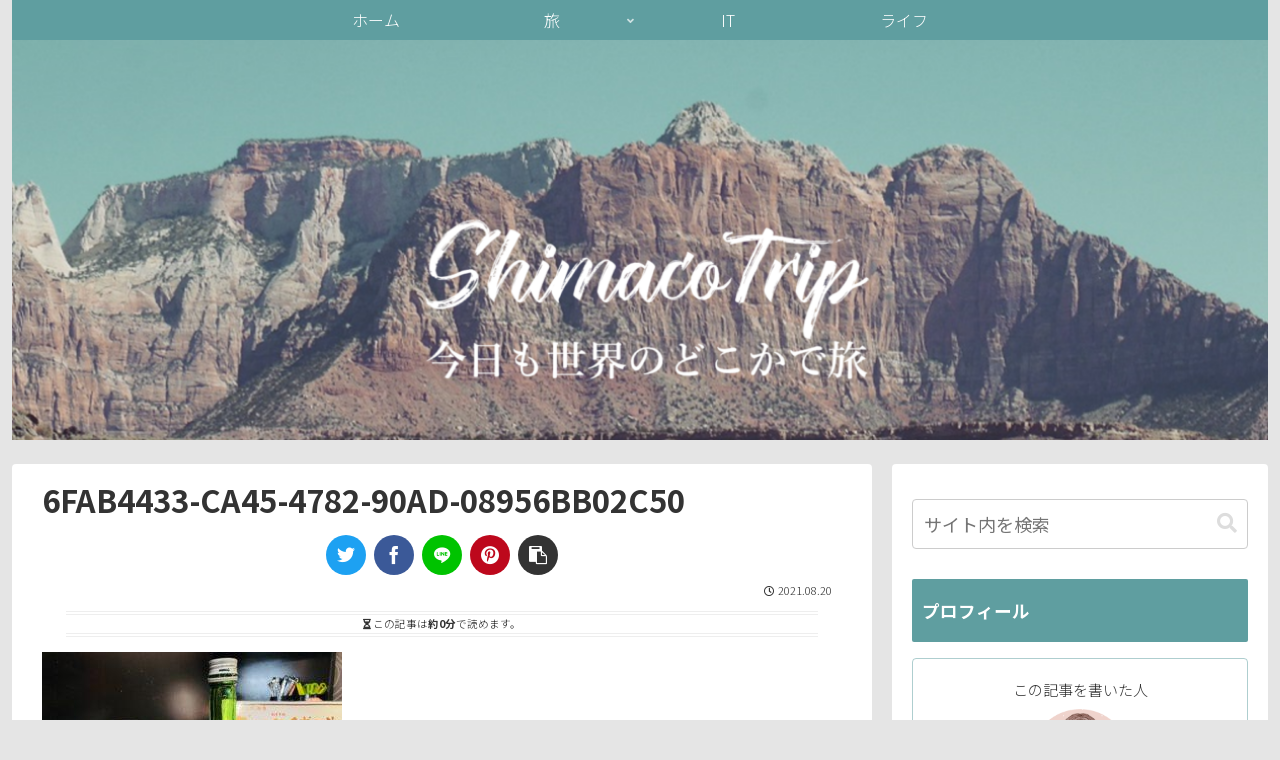

--- FILE ---
content_type: text/html; charset=utf-8
request_url: https://www.google.com/recaptcha/api2/aframe
body_size: 268
content:
<!DOCTYPE HTML><html><head><meta http-equiv="content-type" content="text/html; charset=UTF-8"></head><body><script nonce="DNqIa5DSWsbQVUHAC9Wzlw">/** Anti-fraud and anti-abuse applications only. See google.com/recaptcha */ try{var clients={'sodar':'https://pagead2.googlesyndication.com/pagead/sodar?'};window.addEventListener("message",function(a){try{if(a.source===window.parent){var b=JSON.parse(a.data);var c=clients[b['id']];if(c){var d=document.createElement('img');d.src=c+b['params']+'&rc='+(localStorage.getItem("rc::a")?sessionStorage.getItem("rc::b"):"");window.document.body.appendChild(d);sessionStorage.setItem("rc::e",parseInt(sessionStorage.getItem("rc::e")||0)+1);localStorage.setItem("rc::h",'1768704186809');}}}catch(b){}});window.parent.postMessage("_grecaptcha_ready", "*");}catch(b){}</script></body></html>